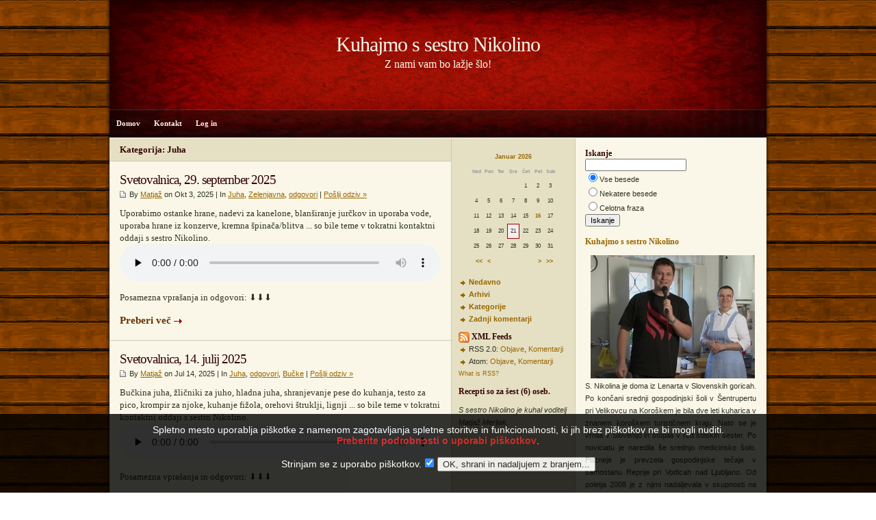

--- FILE ---
content_type: text/html; charset=utf-8
request_url: http://oddaje.ognjisce.si/kuhajmo/juhe/
body_size: 28864
content:
<!DOCTYPE html PUBLIC "-//W3C//DTD XHTML 1.0 Transitional//EN" "http://www.w3.org/TR/xhtml1/DTD/xhtml1-transitional.dtd">
<html xmlns="http://www.w3.org/1999/xhtml" xml:lang="sl_SI" lang="sl_SI">
<head>
	<meta http-equiv="Content-Type" content="text/html; charset=utf-8" />
	<base href="http://oddaje.ognjisce.si/skins/ognjisce/" />
	<script type="text/javascript" src="/plugins/am_audio_player_plugin/audio-player.js"></script>

<script type="text/javascript">

  var _gaq = _gaq || [];
  _gaq.push(['_setAccount', 'UA-37470869-1']);
  _gaq.push(['_trackPageview']);

  (function() {
    var ga = document.createElement('script'); ga.type = 'text/javascript'; ga.async = true;
    ga.src = ('https:' == document.location.protocol ? 'https://ssl' : 'http://www') + '.google-analytics.com/ga.js';
    var s = document.getElementsByTagName('script')[0]; s.parentNode.insertBefore(ga, s);
  })();

</script>
	<title>Kategorija: Juha - Kuhajmo s sestro Nikolino</title>
			<meta name="robots" content="NOINDEX,FOLLOW" />
	<meta name="generator" content="b2evolution 3.3.1" /> <!-- Please leave this for stats -->
		<link rel="alternate" type="application/rss+xml" title="RSS 2.0" href="http://oddaje.ognjisce.si/kuhajmo/?tempskin=_rss2" />
	<link rel="alternate" type="application/atom+xml" title="Atom" href="http://oddaje.ognjisce.si/kuhajmo/?tempskin=_atom" />
		 	<link rel="EditURI" type="application/rsd+xml" title="RSD" href="http://oddaje.ognjisce.si/xmlsrv/rsd.php?blog=8" />
	<meta name="viewport" content="width = 750" />
	<link rel="stylesheet" href="style.css" type="text/css" />
	
	<!-- headlines: -->
	<script type="text/javascript" src="http://oddaje.ognjisce.si/rsc/js/jquery.min.js"></script>
	<script type="text/javascript" src="/plugins/jquery_imagefit_plugin/jquery.imagefit.js"></script>
	<script type="text/javascript">
		 jQuery(window).load(function(){
			 jQuery('.image_block').imagefit();
		 });
	</script>
	<!-- Start jQuery Lightbox plugin -->
	<script type="text/javascript" src="/plugins/jquery_lightbox_plugin/js/jquery.lightbox-0.5.js"></script>
	<link rel="stylesheet" type="text/css" href="/plugins/jquery_lightbox_plugin/css/jquery.lightbox-0.5.css" />
	<script type="text/javascript">
		jQuery.noConflict();
		(function($) {
			$(function() {
				$('.image_block img').wrap('<a></a>');
				$('.image_block a')
					.each(function(i){$(this).attr('title', $(this).children('img').attr('title'))})
					.each(function(i){$(this).attr('href', $(this).children('img').attr('src'))})
					.each(function(i){$(this).lightBox({
						imageLoading: '/plugins/jquery_lightbox_plugin/images/lightbox-ico-loading.gif',
						imageBtnClose: '/plugins/jquery_lightbox_plugin/images/lightbox-btn-close.gif'
						});
					});
			});
		})(jQuery);
	</script>
	<!-- End jQuery Lightbox plugin -->

	</head>

<body>


<div id="skin_wrapper" class="skin_wrapper_anonymous">
<!-- Start of skin_wrapper -->



<div id="outer_wrap">
<div id="wrap">


<div id="header" onclick="location.href='http://oddaje.ognjisce.si/kuhajmo/';" style="cursor: pointer;">
	
	<div class="widget_core_coll_title"><h1><a href="http://oddaje.ognjisce.si/kuhajmo/">Kuhajmo s sestro Nikolino</a></h1></div><div class="widget_core_coll_tagline">Z nami vam bo lažje šlo!</div></div>

<div id="nav">
	<ul class="nav">
	<li><a href="http://oddaje.ognjisce.si/kuhajmo/">Domov</a></li><li><a href="http://oddaje.ognjisce.si/kuhajmo/?disp=msgform&amp;recipient_id=4&amp;redirect_to=http%3A%2F%2Foddaje.ognjisce.si%2Fkuhajmo%2Fjuhe%2F%3Fblog%3D8%26cat%3D38">Kontakt</a></li><li><a href="http://oddaje.ognjisce.si/htsrv/login.php?redirect_to=%2Fkuhajmo%2Fjuhe%2F%3Fblog%3D8%26cat%3D38">Log in</a></li>	</ul>
</div>

<div id="page">

	<div id="contentleft">

	
	
<div id="midcontent">
	<ul>
	<li class="widget_plugin_evo_Calr"><table class="bCalendarTable" cellspacing="0" summary="Monthly calendar with links to each day's posts">
<caption><a title="View monthly archive" href="http://oddaje.ognjisce.si/kuhajmo/2026/01/" >Januar 2026</a></caption>
<thead><tr class="bCalendarRow">
<th class="bCalendarHeaderCell" abbr="Nedelja" scope="col" title="Nedelja">Ned</th>
<th class="bCalendarHeaderCell" abbr="Ponedeljek" scope="col" title="Ponedeljek">Pon</th>
<th class="bCalendarHeaderCell" abbr="Torek" scope="col" title="Torek">Tor</th>
<th class="bCalendarHeaderCell" abbr="Sreda" scope="col" title="Sreda">Sre</th>
<th class="bCalendarHeaderCell" abbr="Četrtek" scope="col" title="Četrtek">Čet</th>
<th class="bCalendarHeaderCell" abbr="Petek" scope="col" title="Petek">Pet</th>
<th class="bCalendarHeaderCell" abbr="Sobota" scope="col" title="Sobota">Sob</th>
</tr></thead>
<tfoot>
<tr>
<td colspan="3" id="prev">&nbsp;<a title="Previous year (2025-01)" href="http://oddaje.ognjisce.si/kuhajmo/2025/01/" >&lt;&lt;</a>&nbsp;<a title="Previous month (2025-12)" href="http://oddaje.ognjisce.si/kuhajmo/2025/12/" >&lt;</a></td>
<td class="pad">&nbsp;</td>
<td colspan="3" id="next"><a title="Next month (2026-02)" href="http://oddaje.ognjisce.si/kuhajmo/2026/02/" >&gt;</a>&nbsp;<a title="Next year (2027-01)" href="http://oddaje.ognjisce.si/kuhajmo/2027/01/" >&gt;&gt;</a></td>
</tr>
</tfoot>
<tr class="bCalendarRow">
<td class="bCalendarEmptyCell">&nbsp;</td>
<td class="bCalendarEmptyCell">&nbsp;</td>
<td class="bCalendarEmptyCell">&nbsp;</td>
<td class="bCalendarEmptyCell">&nbsp;</td>
<td class="bCalendarCell">1</td>
<td class="bCalendarCell">2</td>
<td class="bCalendarCell">3</td>
</tr>
<tr class="bCalendarRow">
<td class="bCalendarCell">4</td>
<td class="bCalendarCell">5</td>
<td class="bCalendarCell">6</td>
<td class="bCalendarCell">7</td>
<td class="bCalendarCell">8</td>
<td class="bCalendarCell">9</td>
<td class="bCalendarCell">10</td>
</tr>
<tr class="bCalendarRow">
<td class="bCalendarCell">11</td>
<td class="bCalendarCell">12</td>
<td class="bCalendarCell">13</td>
<td class="bCalendarCell">14</td>
<td class="bCalendarCell">15</td>
<td class="bCalendarLinkPost"><a title="1 post" href="http://oddaje.ognjisce.si/kuhajmo/2026/01/16/" >16</a></td>
<td class="bCalendarCell">17</td>
</tr>
<tr class="bCalendarRow">
<td class="bCalendarCell">18</td>
<td class="bCalendarCell">19</td>
<td class="bCalendarCell">20</td>
<td id="bCalendarToday">21</td>
<td class="bCalendarCell">22</td>
<td class="bCalendarCell">23</td>
<td class="bCalendarCell">24</td>
</tr>
<tr class="bCalendarRow">
<td class="bCalendarCell">25</td>
<td class="bCalendarCell">26</td>
<td class="bCalendarCell">27</td>
<td class="bCalendarCell">28</td>
<td class="bCalendarCell">29</td>
<td class="bCalendarCell">30</td>
<td class="bCalendarCell">31</td>
</tr>
</table></li><li class="widget_core_coll_common_links"><ul><li><strong><a href="http://oddaje.ognjisce.si/kuhajmo/">Nedavno</a></strong></li><li><strong><a href="http://oddaje.ognjisce.si/kuhajmo/?disp=arcdir">Arhivi</a></strong></li><li><strong><a href="http://oddaje.ognjisce.si/kuhajmo/?disp=catdir">Kategorije</a></strong></li><li><strong><a href="http://oddaje.ognjisce.si/kuhajmo/?disp=comments">Zadnji komentarji</a></strong></li></ul></li><li class="widget_core_coll_xml_feeds"><h2><img src="http://oddaje.ognjisce.si/rsc/icons/feed-icon-16x16.gif" width="16" height="16" class="top" alt="" />  XML Feeds</h2><ul><li>RSS 2.0: <a href="http://oddaje.ognjisce.si/kuhajmo/?tempskin=_rss2">Objave</a>, <a href="http://oddaje.ognjisce.si/kuhajmo/?tempskin=_rss2&amp;disp=comments">Komentarji</a></li><li>Atom: <a href="http://oddaje.ognjisce.si/kuhajmo/?tempskin=_atom">Objave</a>, <a href="http://oddaje.ognjisce.si/kuhajmo/?tempskin=_atom&amp;disp=comments">Komentarji</a></li></ul><div class="notes"><a href="http://webreference.fr/2006/08/30/rss_atom_xml" target="_blank">What is RSS?</a></div></li><li class="widget_core_free_html"><h2>Recepti so za šest (6) oseb.</h2></li><li class="widget_core_free_html"><i>S sestro Nikolino je kuhal voditelj Matjaž Merljak.</i></li>	</ul>
</div>
	<div id="content">

	<h2 class="sectionhead">Kategorija: Juha</h2>

	

	<div id="item_2398" class="post bPost_ptyp1 bPostpublished" lang="sl_SI">

	
	
	<h2><a href="http://oddaje.ognjisce.si/kuhajmo/2025/10/03/svetovalnica-29-september-2025">Svetovalnica, 29. september 2025</a></h2>

		<p class="postinfo">
		By <a href="http://oddaje.ognjisce.si/kuhajmo/?disp=user&amp;user_ID=4">Matjaž</a> on Okt 3, 2025 | In <a href="http://oddaje.ognjisce.si/kuhajmo/juhe/" title="Brskaj po kategorijah">Juha</a>, <a href="http://oddaje.ognjisce.si/kuhajmo/zelenjavne-jedi/" title="Brskaj po kategorijah">Zelenjavna</a>, <a href="http://oddaje.ognjisce.si/kuhajmo/odgovori/" title="Brskaj po kategorijah">odgovori</a>  | <a href="http://oddaje.ognjisce.si/kuhajmo/2025/10/03/svetovalnica-29-september-2025#feedbacks" title="Prikaži odgovore/pusti kometar">Pošlji odziv &raquo;</a>		</p>
		<div class="content_full">		<div class="bText">
			<p>Uporabimo ostanke hrane, nadevi za kanelone, blanširanje jurčkov in uporaba vode, uporaba hrane iz konzerve, kremna špinača/blitva ... so bile teme v tokratni kontaktni oddaji s sestro Nikolino. <audio controls preload="none" style="width: 100%;"><source src="https://avdio.ognjisce.si/posnetki/svetovalnica/2025/svetovalnica_2025_09_29.mp3" type="audio/mpeg"></audio></p>
<p><p>Posamezna vprašanja in odgovori: ⬇️⬇️⬇️ </p><p class="bMore"><a href="http://oddaje.ognjisce.si/kuhajmo/2025/10/03/svetovalnica-29-september-2025#more2398">Preberi več</a></p>		</div>
		</div>
		

	</div>

<div id="item_2392" class="post bPost_ptyp1 bPostpublished" lang="sl_SI">

	
	
	<h2><a href="http://oddaje.ognjisce.si/kuhajmo/2025/07/14/svetovalnica-14-julij-2025">Svetovalnica, 14. julij 2025</a></h2>

		<p class="postinfo">
		By <a href="http://oddaje.ognjisce.si/kuhajmo/?disp=user&amp;user_ID=4">Matjaž</a> on Jul 14, 2025 | In <a href="http://oddaje.ognjisce.si/kuhajmo/juhe/" title="Brskaj po kategorijah">Juha</a>, <a href="http://oddaje.ognjisce.si/kuhajmo/odgovori/" title="Brskaj po kategorijah">odgovori</a>, <a href="http://oddaje.ognjisce.si/kuhajmo/bu-ke/" title="Brskaj po kategorijah">Bučke</a>  | <a href="http://oddaje.ognjisce.si/kuhajmo/2025/07/14/svetovalnica-14-julij-2025#feedbacks" title="Prikaži odgovore/pusti kometar">Pošlji odziv &raquo;</a>		</p>
		<div class="content_full">		<div class="bText">
			<p>Bučkina juha, žličniki za juho, hladna juha, shranjevanje pese do kuhanja, testo za pico, krompir za njoke, kuhanje fižola, orehovi štruklji, lignji  ... so bile teme v tokratni kontaktni oddaji s sestro Nikolino. <audio controls preload="none" style="width: 100%;"><source src="https://avdio.ognjisce.si/posnetki/svetovalnica/2025/svetovalnica_2025_07_14.mp3" type="audio/mpeg"></audio></p>                
<p><p>Posamezna vprašanja in odgovori: ⬇️⬇️⬇️ </p><p class="bMore"><a href="http://oddaje.ognjisce.si/kuhajmo/2025/07/14/svetovalnica-14-julij-2025#more2392">Preberi več</a></p>		</div>
		</div>
		

	</div>

<div id="item_2386" class="post bPost_ptyp1 bPostpublished" lang="sl_SI">

	
	
	<h2><a href="http://oddaje.ognjisce.si/kuhajmo/2025/04/30/svetovalnica-28-april-2025">Svetovalnica, 28. april 2025</a></h2>

		<p class="postinfo">
		By <a href="http://oddaje.ognjisce.si/kuhajmo/?disp=user&amp;user_ID=4">Matjaž</a> on Apr 30, 2025 | In <a href="http://oddaje.ognjisce.si/kuhajmo/juhe/" title="Brskaj po kategorijah">Juha</a>, <a href="http://oddaje.ognjisce.si/kuhajmo/odgovori/" title="Brskaj po kategorijah">odgovori</a>, <a href="http://oddaje.ognjisce.si/kuhajmo/jedi-iz-belusev/" title="Brskaj po kategorijah">Beluši</a>  | <a href="http://oddaje.ognjisce.si/kuhajmo/2025/04/30/svetovalnica-28-april-2025#feedbacks" title="Prikaži odgovore/pusti kometar">Pošlji odziv &raquo;</a>		</p>
		<div class="content_full">		<div class="bText">
			<p>Špargljeva juha, uporaba šunke od žegna, domače zlate kroglice, koruzni kruh je uspel, carski praženec, luštrek ... so bile teme v tokratni kontaktni oddaji s sestro Nikolino. <audio controls preload="none" style="width: 100%;"><source src="https://avdio.ognjisce.si/posnetki/svetovalnica/2025/svetovalnica_2025_04_28.mp3" type="audio/mpeg"></audio></p>               
<p><p>Posamezna vprašanja in odgovori: ⬇️⬇️⬇️ </p><p class="bMore"><a href="http://oddaje.ognjisce.si/kuhajmo/2025/04/30/svetovalnica-28-april-2025#more2386">Preberi več</a></p>		</div>
		</div>
		

	</div>

<div id="item_2382" class="post bPost_ptyp1 bPostpublished" lang="sl_SI">

	
	
	<h2><a href="http://oddaje.ognjisce.si/kuhajmo/2025/03/12/svetovalnica-10-marec-2025">Svetovalnica, 10. marec 2025</a></h2>

		<p class="postinfo">
		By <a href="http://oddaje.ognjisce.si/kuhajmo/?disp=user&amp;user_ID=4">Matjaž</a> on Mar 12, 2025 | In <a href="http://oddaje.ognjisce.si/kuhajmo/juhe/" title="Brskaj po kategorijah">Juha</a>, <a href="http://oddaje.ognjisce.si/kuhajmo/odgovori/" title="Brskaj po kategorijah">odgovori</a>  | <a href="http://oddaje.ognjisce.si/kuhajmo/2025/03/12/svetovalnica-10-marec-2025#feedbacks" title="Prikaži odgovore/pusti kometar">Pošlji odziv &raquo;</a>		</p>
		<div class="content_full">		<div class="bText">
			<p>Piškoti iz ovsenih kosmičev, vampi na tržaški način, juha iz lisičk, jedi iz prosene kaše, rahel in puhast šmorn, sočne piščančje prsi ... so bile teme v tokratni kontaktni oddaji s sestro Nikolino. <audio controls preload="none" style="width: 100%;"><source src="https://avdio.ognjisce.si/posnetki/svetovalnica/2025/svetovalnica_2025_03_10.mp3" type="audio/mpeg"></audio></p>
<p><p>Posamezna vprašanja in odgovori: ⬇️⬇️⬇️ </p><p class="bMore"><a href="http://oddaje.ognjisce.si/kuhajmo/2025/03/12/svetovalnica-10-marec-2025#more2382">Preberi več</a></p>		</div>
		</div>
		

	</div>

<div id="item_2373" class="post bPost_ptyp1 bPostpublished" lang="sl_SI">

	
	
	<h2><a href="http://oddaje.ognjisce.si/kuhajmo/2024/11/29/svetovalnica-25-november-2024">Svetovalnica, 25. november 2024</a></h2>

		<p class="postinfo">
		By <a href="http://oddaje.ognjisce.si/kuhajmo/?disp=user&amp;user_ID=4">Matjaž</a> on Nov 29, 2024 | In <a href="http://oddaje.ognjisce.si/kuhajmo/juhe/" title="Brskaj po kategorijah">Juha</a>, <a href="http://oddaje.ognjisce.si/kuhajmo/sladice/" title="Brskaj po kategorijah">Sladica</a>, <a href="http://oddaje.ognjisce.si/kuhajmo/odgovori/" title="Brskaj po kategorijah">odgovori</a>, <a href="http://oddaje.ognjisce.si/kuhajmo/enolon-nica/" title="Brskaj po kategorijah">Enolončnica</a>  | <a href="http://oddaje.ognjisce.si/kuhajmo/2024/11/29/svetovalnica-25-november-2024#feedbacks" title="Prikaži odgovore/pusti kometar">Pošlji odziv &raquo;</a>		</p>
		<div class="content_full">		<div class="bText">
			<p>Jedi na žlico (enolončnice), vanilijevi rogljički, strojni keksi, glazura za piškote, karamelizirani lešniki, orehi za medenjake, meso iz goveje juhe, pašta fižol, piškoti se razlezejo ... so bile teme v tokratni kontaktni oddaji s sestro Nikolino.    <audio controls preload="none" style="width: 100%;"><source src="https://avdio.ognjisce.si/posnetki/svetovalnica/2024/svetovalnica_2024_11_25_Kuhajmo.mp3" type="audio/mpeg"></audio></p>
<p><p>Posamezna vprašanja in odgovori: ⬇️⬇️⬇️ </p><p class="bMore"><a href="http://oddaje.ognjisce.si/kuhajmo/2024/11/29/svetovalnica-25-november-2024#more2373">Preberi več</a></p>		</div>
		</div>
		

	</div>

<div id="item_2366" class="post bPost_ptyp1 bPostpublished" lang="sl_SI">

	
	
	<h2><a href="http://oddaje.ognjisce.si/kuhajmo/2024/10/04/svetovalnica-30-september-2024">Svetovalnica, 30. september 2024</a></h2>

		<p class="postinfo">
		By <a href="http://oddaje.ognjisce.si/kuhajmo/?disp=user&amp;user_ID=4">Matjaž</a> on Okt 4, 2024 | In <a href="http://oddaje.ognjisce.si/kuhajmo/juhe/" title="Brskaj po kategorijah">Juha</a>, <a href="http://oddaje.ognjisce.si/kuhajmo/odgovori/" title="Brskaj po kategorijah">odgovori</a>  | <a href="http://oddaje.ognjisce.si/kuhajmo/2024/10/04/svetovalnica-30-september-2024#feedbacks" title="Prikaži odgovore/pusti kometar">Pošlji odziv &raquo;</a>		</p>
		<div class="content_full">		<div class="bText">
			<p>Sirup iz malin, zelen paradižnik, biskvit z bananami, gobova štruca, domač jabolčni kis ... so bile teme v tokratni kontaktni oddaji s sestro Nikolino.  <audio controls preload="none" style="width: 100%;"><source src="https://avdio.ognjisce.si/posnetki/svetovalnica/2024/svetovalnica_2024_09_30.mp3" type="audio/mpeg"></audio></p>
<p><p>Posamezna vprašanja in odgovori: ⬇️⬇️⬇️ </p><p class="bMore"><a href="http://oddaje.ognjisce.si/kuhajmo/2024/10/04/svetovalnica-30-september-2024#more2366">Preberi več</a></p>		</div>
		</div>
		

	</div>

<div id="item_2365" class="post bPost_ptyp1 bPostpublished" lang="sl_SI">

	
	
	<h2><a href="http://oddaje.ognjisce.si/kuhajmo/2024/09/23/svetovalnica-16-september-2024">Svetovalnica, 16. september 2024</a></h2>

		<p class="postinfo">
		By <a href="http://oddaje.ognjisce.si/kuhajmo/?disp=user&amp;user_ID=4">Matjaž</a> on Sep 23, 2024 | In <a href="http://oddaje.ognjisce.si/kuhajmo/juhe/" title="Brskaj po kategorijah">Juha</a>, <a href="http://oddaje.ognjisce.si/kuhajmo/zelenjavne-jedi/" title="Brskaj po kategorijah">Zelenjavna</a>, <a href="http://oddaje.ognjisce.si/kuhajmo/odgovori/" title="Brskaj po kategorijah">odgovori</a>, <a href="http://oddaje.ognjisce.si/kuhajmo/potica/" title="Brskaj po kategorijah">Potica</a>  | <a href="http://oddaje.ognjisce.si/kuhajmo/2024/09/23/svetovalnica-16-september-2024#feedbacks" title="Prikaži odgovore/pusti kometar">Pošlji odziv &raquo;</a>		</p>
		<div class="content_full">		<div class="bText">
			<p>Slivova marmelada, kako prav panirati, tudi brez olja, marmelada iz grozdja, kako shraniti orehe, pogrevanje gobove juhe, potica se trga, domači ajvar ... so bile teme v tokratni kontaktni oddaji s sestro Nikolino.  <audio controls preload="none" style="width: 100%;"><source src="https://avdio.ognjisce.si/posnetki/svetovalnica/2024/svetovalnica_2024_09_16.mp3" type="audio/mpeg"></audio></p>
<p><p>Posamezna vprašanja in odgovori: ⬇️⬇️⬇️ </p><p class="bMore"><a href="http://oddaje.ognjisce.si/kuhajmo/2024/09/23/svetovalnica-16-september-2024#more2365">Preberi več</a></p>		</div>
		</div>
		

	</div>

<div id="item_2357" class="post bPost_ptyp1 bPostpublished" lang="sl_SI">

	
	
	<h2><a href="http://oddaje.ognjisce.si/kuhajmo/2024/06/21/svetovalnica-10-junij-2024">Svetovalnica, 10. junij 2024</a></h2>

		<p class="postinfo">
		By <a href="http://oddaje.ognjisce.si/kuhajmo/?disp=user&amp;user_ID=4">Matjaž</a> on Jun 21, 2024 | In <a href="http://oddaje.ognjisce.si/kuhajmo/juhe/" title="Brskaj po kategorijah">Juha</a>, <a href="http://oddaje.ognjisce.si/kuhajmo/sladice/" title="Brskaj po kategorijah">Sladica</a>, <a href="http://oddaje.ognjisce.si/kuhajmo/zelenjavne-jedi/" title="Brskaj po kategorijah">Zelenjavna</a>, <a href="http://oddaje.ognjisce.si/kuhajmo/odgovori/" title="Brskaj po kategorijah">odgovori</a>  | <a href="http://oddaje.ognjisce.si/kuhajmo/2024/06/21/svetovalnica-10-junij-2024#feedbacks" title="Prikaži odgovore/pusti kometar">Pošlji odziv &raquo;</a>		</p>
		<div class="content_full">		<div class="bText">
			<p>Juha iz kolerabe, juha iz starega petelina, jedi iz blitve, zmiksane solate, zamrzovanje kumar, preprosto pecivo iz jagod ... so bile teme v tokratni kontaktni oddaji s sestro Nikolino.<audio controls preload="none" style="width: 100%;"><source src="https://avdio.ognjisce.si/posnetki/svetovalnica/2024/svetovalnica_2024_06_10_Kuhajmo_s_sestro_Niklino.mp3" type="audio/mpeg"></audio></p>
<p><p>Posamezna vprašanja in odgovori: ⬇️⬇️⬇️ </p><p class="bMore"><a href="http://oddaje.ognjisce.si/kuhajmo/2024/06/21/svetovalnica-10-junij-2024#more2357">Preberi več</a></p>		</div>
		</div>
		

	</div>


	<div class="navigation">   <strong class="current_page">1</strong> <a href="http://oddaje.ognjisce.si/kuhajmo/juhe/?blog=8&amp;cat=38&amp;paged=2">2</a> <a href="http://oddaje.ognjisce.si/kuhajmo/juhe/?blog=8&amp;cat=38&amp;paged=3">3</a> <a href="http://oddaje.ognjisce.si/kuhajmo/juhe/?blog=8&amp;cat=38&amp;paged=4">4</a> <a href="http://oddaje.ognjisce.si/kuhajmo/juhe/?blog=8&amp;cat=38&amp;paged=5">5</a> <a href="http://oddaje.ognjisce.si/kuhajmo/juhe/?blog=8&amp;cat=38&amp;paged=6">6</a> <a href="http://oddaje.ognjisce.si/kuhajmo/juhe/?blog=8&amp;cat=38&amp;paged=7">7</a> <a href="http://oddaje.ognjisce.si/kuhajmo/juhe/?blog=8&amp;cat=38&amp;paged=8">8</a> <a href="http://oddaje.ognjisce.si/kuhajmo/juhe/?blog=8&amp;cat=38&amp;paged=9">9</a> <a href="http://oddaje.ognjisce.si/kuhajmo/juhe/?blog=8&amp;cat=38&amp;paged=10">10</a> <a href="http://oddaje.ognjisce.si/kuhajmo/juhe/?blog=8&amp;cat=38&amp;paged=11">11</a>    <a href="http://oddaje.ognjisce.si/kuhajmo/juhe/?blog=8&amp;cat=38&amp;paged=2">&gt;&gt;</a></div>
	</div>

</div>


<div id="contentright">

	<div id="sidebar">
		<ul>
		<li class="widget_core_coll_search_form"><h2>Iskanje</h2><form action="http://oddaje.ognjisce.si/kuhajmo/" method="get" class="search"><p><input type="text" name="s" size="25" value="" class="SearchField" /></p><div class="search_options"><div class="search_option"><input type="radio" name="sentence" value="AND" id="sentAND" checked="checked" /><label for="sentAND">Vse besede</label></div><div class="search_option"><input type="radio" name="sentence" value="OR" id="sentOR" /><label for="sentOR">Nekatere besede</label></div><div class="search_option"><input type="radio" name="sentence" value="sentence" id="sentence" /><label for="sentence">Celotna fraza</label></div></div><input type="submit" name="submit" class="submit" value="Iskanje" /></form></li><li class="widget_core_coll_title"><h2><a href="http://oddaje.ognjisce.si/kuhajmo/">Kuhajmo s sestro Nikolino</a></h2></li><li class="widget_core_coll_longdesc"><img hspace="2" border="1" align="right" vspace="2" src="http://oddaje.ognjisce.si/media/blogs/kuhajmo/kssn_nikolina_matjaz_1.jpg" alt="Matjaž Merljak in s. Nikolina" />
<p style="text-align: justify;">
S. Nikolina je doma iz Lenarta v Slovenskih goricah. Po končani srednji gospodinjski &scaron;oli v &Scaron;entrupertu pri Velikovcu na Koro&scaron;kem je bila dve leti kuharica v znanem koro&scaron;kem turističnem kraju. Nato se je vrnila v Slovenijo in stopila v red &scaron;olskih sester. Po noviciatu je naredila &scaron;e srednjo medicinsko &scaron;olo. Pozneje je prevzela gospodinjske tečaje v samostanu Repnje pri Vodicah nad Ljubljano. Od poletja 2008 je z njimi nadaljevala v skupnosti na Brezjah, kjer je opravljala svoje redovni&scaron;ko poslanstvo. Nato so nekaj časa potekali tudi v Repnjah, od avgusta 2016 do marca 2017 spet na Brezjah. Po petnajstih mesecih poslanstva v gospodinjstvu, je sestra Nikolina od 1. julija 2018 spet na Brezjah. Ko se bodo začeli tečaji, vas bomo obvestili.<br /></p></li><li class="widget_core_free_html"><h2>Matjaž Merljak na Twitterju</h2><a class="twitter-timeline"  href="https://twitter.com/MatjazMerljak"  data-widget-id="345436904306638848">Tweets by @MatjazMerljak</a>
<script>!function(d,s,id){var js,fjs=d.getElementsByTagName(s)[0],p=/^http:/.test(d.location)?'http':'https';if(!d.getElementById(id)){js=d.createElement(s);js.id=id;js.src=p+"://platform.twitter.com/widgets.js";fjs.parentNode.insertBefore(js,fjs);}}(document,"script","twitter-wjs");</script></li><li class="widget_core_free_html"><a href="http://radio.ognjisce.si/" target="_blank"><img border="0" alt="RadioOgnjisce" src="http://blog.ognjisce.si/media/blogs/matjazm/120412_logo_ro_sek.jpg?mtime=1334228512"  width="150" height="35"/></a>
</li><li class="widget_plugin_evo_Arch"><h2>Arhivi</h2><ul><li><a title="View monthly archive" href="http://oddaje.ognjisce.si/kuhajmo/2026/01/" >Januar 2026</a> <span class="dimmed">(1)</span></li>
<li><a title="View monthly archive" href="http://oddaje.ognjisce.si/kuhajmo/2025/12/" >December 2025</a> <span class="dimmed">(1)</span></li>
<li><a title="View monthly archive" href="http://oddaje.ognjisce.si/kuhajmo/2025/11/" >November 2025</a> <span class="dimmed">(3)</span></li>
<li><a title="View monthly archive" href="http://oddaje.ognjisce.si/kuhajmo/2025/10/" >Oktober 2025</a> <span class="dimmed">(2)</span></li>
<li><a title="View monthly archive" href="http://oddaje.ognjisce.si/kuhajmo/2025/09/" >September 2025</a> <span class="dimmed">(1)</span></li>
<li><a title="View monthly archive" href="http://oddaje.ognjisce.si/kuhajmo/2025/08/" >Avgust 2025</a> <span class="dimmed">(2)</span></li>
<li><a title="View monthly archive" href="http://oddaje.ognjisce.si/kuhajmo/2025/07/" >Julij 2025</a> <span class="dimmed">(1)</span></li>
<li><a title="View monthly archive" href="http://oddaje.ognjisce.si/kuhajmo/2025/06/" >Junij 2025</a> <span class="dimmed">(1)</span></li>
<li><a title="View monthly archive" href="http://oddaje.ognjisce.si/kuhajmo/2025/05/" >Maj 2025</a> <span class="dimmed">(2)</span></li>
<li><a title="View monthly archive" href="http://oddaje.ognjisce.si/kuhajmo/2025/04/" >April 2025</a> <span class="dimmed">(2)</span></li>
<li><a title="View monthly archive" href="http://oddaje.ognjisce.si/kuhajmo/2025/03/" >Marec 2025</a> <span class="dimmed">(2)</span></li>
<li><a title="View monthly archive" href="http://oddaje.ognjisce.si/kuhajmo/2025/02/" >Februar 2025</a> <span class="dimmed">(2)</span></li>
<li><a href="http://oddaje.ognjisce.si/kuhajmo/?disp=arcdir">More...</a></li>
</ul></li><li class="widget_plugin_am_rssreader">
<h2>Z bloga urednika oddaje *</h2>
<div class="feed_description"></div>
<ul><li><a href="http://blog.ognjisce.si/matjaz/2017/04/20/velikonocna-oddaja-ob-radijskem-ognjiscu">Velikonočna oddaja Ob radijskem ognjišču</a> <span class="rss_date">( 20.04.2017 )</span> by <span class="rss_author">matjazm</span></li>
<li><a href="http://blog.ognjisce.si/matjaz/2017/04/16/dolg-dolga-dolgu-po-dolgem">Dolg, dolga, dolgu ... Po dolgem času</a> <span class="rss_date">( 16.04.2017 )</span> by <span class="rss_author">matjazm</span></li>
<li><a href="http://blog.ognjisce.si/matjaz/2017/02/04/polcas-med-dvema-40-dnevnikoma">Polčas med dvema 40-dnevnikoma</a> <span class="rss_date">( 04.02.2017 )</span> by <span class="rss_author">matjazm</span></li>
<li><a href="http://blog.ognjisce.si/matjaz/2017/02/02/veceri-ob-dobri-stari-glasbi">Večeri ob dobri stari glasbi</a> <span class="rss_date">( 02.02.2017 )</span> by <span class="rss_author">matjazm</span></li>
<li><a href="http://blog.ognjisce.si/matjaz/2017/01/06/dobrodosli-ob-radijskem-ognjiscu-tudi">Dobrodošli Ob radijskem ognjišču tudi v letu 2017</a> <span class="rss_date">( 06.01.2017 )</span> by <span class="rss_author">matjazm</span></li>
</ul>
</li>
<!-- amAudioPlayer --><li class="widget_core_colls_list_public"><h2>Blogi radijskih oddaj:</h2><ul><li><a href="http://oddaje.ognjisce.si/dozivetja/" class="default" title="Doživetja narave">Doživetja narave</a></li><li class="selected"><a href="http://oddaje.ognjisce.si/kuhajmo/" class="selected" title="Kuhajmo s sestro Nikolino">Kuhajmo s s. Nikolino</a></li><li><a href="http://oddaje.ognjisce.si/mojazgodba/" class="default" title="Moja Zgodba">Moja zgodba</a></li><li><a href="http://oddaje.ognjisce.si/ocetjevveri/" class="default" title="Naši očetje v veri">Naši očetje v veri</a></li></ul></li>		</ul>

		<div class="powered_by"><a href="http://b2evolution.net/" target="_blank" title="b2evolution: next generation blog software"><img src="http://oddaje.ognjisce.si/rsc/img/powered-by-b2evolution-120t.gif" alt="blog software" title="b2evolution: next generation blog software" width="120" height="32" border="0" /></a></div>	</div>

</div>
</div>

<div id="footer">
	<p>
		&copy;2026 by Matjaž Merljak - 
		<a href="http://oddaje.ognjisce.si/kuhajmo/?disp=msgform&amp;recipient_id=4&amp;redirect_to=http%3A%2F%2Foddaje.ognjisce.si%2Fkuhajmo%2Fjuhe%2F%3Fblog%3D8%26cat%3D38" title="Send a message to the owner of this blog..." class="contact_link">Kontakt</a> - 
		<a href="http://www.evocamp.com/" target="_blank">evoCamp skin</a>
		: <a href="http://www.solostream.com" target="_blank">Blog Design</a>
		 :  <a href="http://b2evolution.net/" target="_blank">blogtool</a> : <a href="https://b2evolution.net/web-hosting/dedicated-servers.php" target="_blank">dedicated hosting</a>  	</p>
</div>
</div>
</div>



<!-- End of skin_wrapper -->
</div>
<!-- Start of our cookiesDirective Implementation> -->
<script type="text/javascript">
function cookiesDirectiveScriptWrapper(){
// Cookie creating scripts etc here.... 

</script>
<script src="http://radio.ognjisce.si/ognjisce/javascript/1.5.js"></script>
<script type="text/javascript">
cookiesDirective('bottom',10,'http://radio.ognjisce.si/sl/radio/pravila/','AddThis');
</script>
<!-- End of our cookiesDirective Implementation -->
</body>
</html>

--- FILE ---
content_type: text/css
request_url: http://oddaje.ognjisce.si/skins/ognjisce/style.css
body_size: 9043
content:
/*
* Original Design: Zeke 1.0 by Michael D. Pollock - http://www.solostream.com/
* Ported to b2evolution 2.0 by The Skin Faktory - http://skinfaktory.com/
* Distributed under GPL license with b2evolution with written permission from Michael D. Pollock (2007-06-22).
*/

@import url("../../rsc/css/basic.css");	/* Import basic styles */
@import url("../../rsc/css/blog_base.css");	/* Import default blog navigation styles */
@import url("item.css");	/* Import blog content styles */


/* -------------------[ Main Page Elements ]------------------- */

#outer_wrap {
font-size: 10pt;
font-family: georgia,times,'times new roman', serif;
background: #713600 url(img/planks.gif);
color: #303324;
text-align: left;
margin: 0;
padding: 0;
line-height: 140%;
}

#wrap {
padding: 0 5px;
width: 960px;
margin: 0 auto;
background: #FFFDF2 url(img/zekebg.gif) top left repeat-y;
}

#header {
color: #FAF7E8;
width:960px;
clear: both;
padding: 0;
margin: 0 auto;
height:160px;
background: #330000 url(img/zekehead.jpg) top center no-repeat;
}

#nav {
width:960px;
background: #660000 url(img/zekenav.gif) center center no-repeat;
height:40px;
line-height:40px;
margin: 0 auto;
padding:1px 0 0;
border-bottom:1px solid #fff;
}

#page {
clear: both;
margin: 0 auto;
padding: 0;
}

#contentleft {
width: 680px;
float:left;
padding: 0;
margin: 0;
}

#content {
width: 499px;
float: left;
margin: 0 1px 0 0;
padding: 0;
}

#midcontent {
font-family:tahoma,geneva,verdana,sans-serif;
font-size: 8pt;
width: 160px;
float: right;
margin: 0 0 15px 0;
padding: 15px 10px 15px 0;
}

#contentright {
font-family:tahoma,geneva,verdana,sans-serif;
font-size: 8pt;
width: 250px;
float:left;
padding: 15px 0 15px 15px;
margin: 0 0 15px;
}

#sidebar {
width: 250px;
font-size: 8pt;
float: left;
margin: 0;
padding: 0;
}

#footer {
border-top:1px solid #fff;
font-family:tahoma,geneva,verdana,sans-serif;
font-size: 8pt;
color:#996600;
width:960px;
background:#220000;
font-size: 8pt;
line-height: 160%;
clear: both;
margin: 0px auto;
padding: 20px 0 ;
text-align: center;
}

#footer p {
margin: 0;
}

/* -------------------[ Headings ]------------------- */

h1, h2, h3, h4, h5, h6, h7 {
color:#330000;
font-family: georgia,times,'times new roman', serif;
letter-spacing:-1px;
line-height: 130%;
margin: 0;
padding: 0;
text-align: left;
font-weight:normal;
}

h1 {
text-align:center;
font-size:30px;
line-height:100%;
padding: 5px;
margin: 0;
}
h1 a,
h1 a:visited {
color: #FAF7E8;
}

h2 {
font-size: 14pt;
}

h3 {
font-size: 12pt;
}

h4,h5,h6,h7 {
font-size: 10pt;
}


#sidebar h2, #midcontent h2  {
font-weight: bold;
font-size:9pt;
letter-spacing:0px;
margin: 0;
padding:0;
}


h1.sectionhead, h2.sectionhead, h2#trackbacks, h3.feedback_section, h3.comment_form_title  {
line-height:100%;
font-weight: bold;
font-size:10pt;
letter-spacing:0px;
margin: 0;
padding: 10px 15px;
border-bottom:1px solid #CCC9B8;
background:#E5E0C3;
}

.entry h1,.entry h2,.entry h3, .entry h4, .entry h5, .entry h6, .entry h7 {
margin-bottom: 10px;
}


/* -------------------[ Links ]------------------- */

a {
color: #996600;
text-decoration: none;
font-size: bold;
}

a:hover {
text-decoration:underline;
color:#000;
}

.entry a, .entry a:link, .entry a:visited, .postinfo a, .postinfo a:link, .postinfo a:visited, .postinfo2 a, .postinfo2 a:link, .postinfo2 a:visited {
text-decoration: underline;
}

.post h1 a, .post h2 a, .featurepost h2 a, .featurepost h1 a {
color:#330000;
}

#footer a:hover {
text-decoration:underline;
color:#996600;
}

#footer a.contact_link:hover {
color:#fff;
}

/* -------------------[ Images ]------------------- */

img.alignright {
float: right;
clear: right;
margin: 0 0 5px 10px;
background: #fff;
padding: 2px;
border: 1px solid #ccc;
}

img.alignleft {
float: left;
clear: left;
margin: 0 10px 5px 0px;
background: #fff;
padding: 2px;
border: 1px solid #ccc;
}

img.centered {
display: block;
padding: 2px;
margin: 0 auto 20px auto;
border: 1px solid #ccc;
float: none;
clear: both;
}



/* -------------------[ Sidebar ]------------------- */


#sidebar ul {
list-style-type: none;
margin: 0 ;
padding: 0;
}

#sidebar ul li {
list-style-type: none;
margin: 0 0 10px;
padding: 0;
}

#sidebar ul li ul {
list-style-type: square;
margin: 0;
padding: 0;
}

#sidebar ul li ul li {
list-style-type:none;
padding-left:15px;
margin:0;
background:url(img/zekebullet.gif) 0 5px no-repeat;
}

/* -------------------[ Middle Content ]------------------- */

#midcontent ul {
list-style-type: none;
margin: 0 ;
padding: 0;
}

#midcontent ul li {
list-style-type: none;
margin: 0 0 10px;
padding: 0;
}

#midcontent ul li ul {
list-style-type: square;
margin: 0;
padding: 0;
}

#midcontent ul li ul li {
list-style-type:none;
padding-left:15px;
margin:0;
background:url(img/zekebullet.gif) 0 5px no-repeat;
}

/* -------------------[ Form Elements ]------------------- */

form.bComment {
font-size:8pt;
background: #F2ECCE;
padding: 15px 15px 1px;
margin: 0;
border: none;
border-bottom:1px solid #CCC9B8;
}

#commentform label {
display:block;
margin: 0;
}

#commentform input {
width: 170px;
padding: 1px;
margin: 0px 5px 10px 0;
}

#commentform textarea {
width: 400px;
padding: 0;
margin: 0px 0px 10px 0;
}

#commentform #submit {
margin: 0 0 20px 0;
}

#commentform p {
margin: 5px 0;
}


/* -------------------[ Comments ]------------------- */

div.bComment,
div.moderation_msg,
div.feedback_feed_msg {
font-size:8pt;
display: block;
list-style: none;
padding: 15px 15px 0;
margin: 0;
border: none;
border-bottom:1px solid #CCC9B8;
}

div.bCommentSmallPrint {
font-size: 100%;
margin-bottom: 15px;
}

#comment_preview {
background-color: #f2ecce;
}

/* -------------------[ Misc Tags and Classes ]------------------- */

#header .widget_core_coll_tagline {
color:#FAF7E8;
font-size: 12pt;
padding: 0 100px;
margin: 0;
text-align:center;
}

.post ul, .singlepost ul {
list-style-type: none;
}

.post ul li, .singlepost ul li {
list-style-type:none;
background: url(img/zekebullet.gif) 0 4px no-repeat;
padding: 0 0 2px 14px;
}

.bText a {
color:#630;
}
.bText a:visited {
color:#410;
}

table.prevnext_post {
margin: 10px auto;
}

.navigation {
text-align: left;
margin:0;
padding: 10px 15px;
}

.alignleft {
float:left;
}

.alignright {
float:right;
}

.entry {
padding: 0;
margin: 0;
}

.postinfo {
font-family:tahoma,geneva,verdana,sans-serif;
font-size: 8pt;
background: url(img/doc.gif) 0 3px no-repeat;
clear: both;
margin: 0 0 10px;
padding-left: 14px;
}

.post {
margin: 0 ;
padding: 15px 15px 5px;
border-bottom:1px solid #CCC9B8;
}

.featurepost {
margin: 0;
padding: 15px 15px 5px;
background:#F2ECCE;
border-bottom:1px solid #CCC9B8;
}

code {
font: 1.1em 'Courier New', Courier, Fixed;
}

hr {
display: block:
clear:both;
}

p.bMore a {
background: url(img/arrow-rt.gif) 100% 70% no-repeat;
padding-right:16px;
}

/* -------------------[ Search ]------------------- */

.SearchField {
font-size:8pt;
width: 140px;
margin-right: 2px;
}
.search p {
margin-bottom: 0;
}
.search {
margin-bottom: 15px;
}
.search .submit {
font-size:8pt;
}

/* -------------------[ Navigation ]------------------- */

ul.nav {
font-size: 8pt;
font-weight:bold;
letter-spacing: 0px;
height:40px;
line-height:40px;
float:left;
list-style: none;
padding: 0;
margin: 0;
}

ul.nav li {
float: left !important;
margin: 0;
padding: 0;
list-style-type: none;
}

ul.nav li a, ul.nav li a:link, ul.nav li a:visited {
color: #FAF7E8;
float: left;
display: block;
padding: 0 10px;
}

ul.nav li a:hover, ul.nav li a:active {
background: #660000;
text-decoration: underline;
}

ul.nav li.current_page_item a {
text-decoration:underline;
background: #660000;
text-decoration: underline;
}

ul.nav li ul {
float:left;
margin:0;
padding:0;
}

/* ---------------[ Tables ]--------------- */

.entry table {
margin-bottom:15px;
padding:auto;
border:auto;
}

.entry tr, .entry td, .entry th {
margin:auto; padding:auto; border:auto;
}

.entry td, .entry th {
padding:8px;
vertical-align:top;
}

.entry th {
font-weight:bold;
background:#E5E0C3;
}

.entry td {
border:1px solid #E5E0C3;
}

/* ---------------[ Related Entries ]--------------- */

.related {
margin: 0 0 1px;
background:#eee;
padding:10px 10px 8px;
}

.related ul {
line-height:130%;
margin: 0;
padding-left:0;
list-style-type: none;
}

.related ul li {
list-style-type:none;
padding: 0 0 0 14px;
margin: 0 0 2px;
background: url(img/zekebullet.gif) 0 3px no-repeat;
}

ul#archives {
margin: 0 0 15px 5px;
padding: 0;
}

ul#archives ul {
padding:0;
}

ul#archives ul li {
background:transparent;
padding-left:0;
margin:0;
}

ul#archives ul ul {
margin:0;
margin-left: 10px;
padding:0;
}



/*
* Header / bloglist on top:
*/
div#header ul {
float:right;
list-style-type:none;
margin: 0;
padding: 6px 4px;
}
div#header li {
margin: 0;
display: inline;
padding: 0 1ex 0 0;
}
div#header li a {
font-weight: bold;
font-style:italic;
color: #fff;
}
div#header li a:hover {
color: #666;
text-decoration: underline;
}
div#header li a.selected {
text-decoration: underline;
}

div.widget_core_coll_title {
	padding-top: 45px;
}


--- FILE ---
content_type: text/css
request_url: http://oddaje.ognjisce.si/skins/ognjisce/item.css
body_size: 661
content:
/**
 * These are the styles that are used INSIDE of a blog item/post.
 *
 * The skin should include this into its design,
 * but this should ALSO be included in the backoffice when viewing/editing posts.
 */

@import url("../../rsc/css/item_base.css");	/* Import default blog elements styles */


p {
margin-top: 0px;
margin-bottom: 15px;
}

acronym, abbr, span.caps {
cursor: help;
}

acronym, abbr {
border-bottom: 1px dotted #999;
}

* html acronym, abbr {
border-bottom: 1px dashed #999;
}

blockquote {
	border: none;
	background: none;
	border-left:5px solid #330000;
	padding-left:5px;
}

.center {
text-align: center;
}

a img, img a {
border: none;
}



--- FILE ---
content_type: application/x-javascript
request_url: http://oddaje.ognjisce.si/plugins/jquery_imagefit_plugin/jquery.imagefit.js
body_size: 1864
content:
/* jquery.imagefit 
 *
 * Version 0.2 by Oliver Boermans <http://www.ollicle.com/eg/jquery/imagefit/>
 *
 * Extends jQuery <http://jquery.com>
 *
 */
(function($) {
	$.fn.imagefit = function(options) {
		var fit = {
			all : function(imgs){
				imgs.each(function(){
					fit.one(this);
					})
				},
			one : function(img){
				$(img)
					.width('100%').each(function()
					{
						if($(this).width() > $(this).attr('startwidth'))
						{
							// This is basically a hack for IE6/7. It doesn't support the CSS max-width.
							// console.log($(this))
							var alto = $(this).attr('startheight')+"px"
							var ancho = $(this).attr('startwidth')+"px"
							$(this).width(ancho).height(alto)
							// console.log('alto: '+alto+' - ancho: '+ancho)
							// console.log($(this).width()+' - '+$(this).attr('startwidth'))														
						}
						else
						{
							$(this).height(Math.round(
								$(this).attr('startheight')*($(this).width()/$(this).attr('startwidth')))
							);
						}
					})
				}
		};
		
		this.each(function(){
				var container = this;
				
				// store list of contained images (excluding those in tables)
				//var imgs = $('img', container).not($("table img"));
				var imgs = $('img', container);
				
				// store initial dimensions on each image 
				imgs.each(function(){
					// console.log('img');
					// console.log($(this).width());
					$(this).attr('startwidth', $(this).width())
						.attr('startheight', $(this).height())
						// Unfortunately not supported by IE
						// .css('max-width', $(this).attr('startwidth')+"px");
				
					// console.log($(this).attr('startwidth'));
					// console.log($(this).css('max-width'));
					fit.one(this);
				});
				// Re-adjust when window width is changed
				$(window).bind('resize', function(){
					fit.all(imgs);
				});
			});
		return this;
	};
})(jQuery);